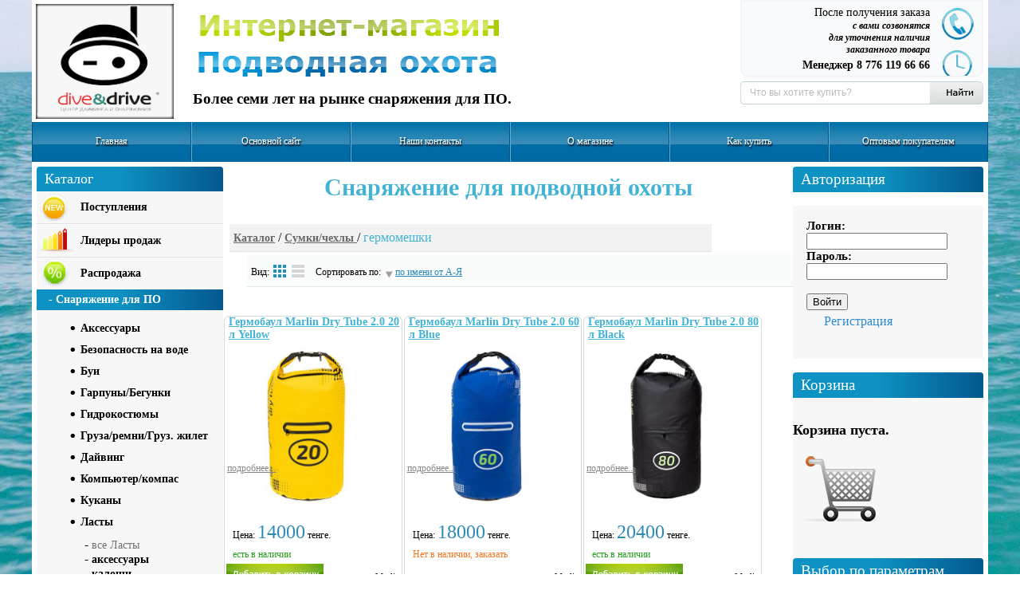

--- FILE ---
content_type: text/html; charset=UTF-8
request_url: http://podvohi.kz/?view=cat&category=56
body_size: 9660
content:
















 <!DOCTYPE html PUBLIC "-//W3C//DTD XHTML 1.0 Transitional//EN" "http://www.w3.org/TR/xhtml1/DTD/xhtml1-transitional.dtd">
<html xmlns="http://www.w3.org/1999/xhtml">
<head>
<meta http-equiv="Content-Type" content="text/html; charset=UTF-8" />
<link rel="stylesheet" type="text/css" href="views/ishop/css/style.css" />
<link rel="icon" href="views/ishop/images/favicon.png"/>


<script type="text/javascript" src="views/ishop/js/functions.js"></script>
<!-- Fancybox  -------------------------- -->
<script type="text/javascript" src="http://ajax.googleapis.com/ajax/libs/jquery/1.4/jquery.min.js"></script>
	
	<script type="text/javascript" src="./fancybox/jquery.mousewheel-3.0.4.pack.js"></script>
	<script type="text/javascript" src="./fancybox/jquery.fancybox-1.3.4.pack.js"></script>
	<link rel="stylesheet" type="text/css" href="./fancybox/jquery.fancybox-1.3.4.css" media="screen" />
<!-- .Fancybox  -------------------------- -->    
    
<script type="text/javascript" src="views/ishop/js/jquery.cookie.js"></script>
<script type="text/javascript" src="views/ishop/js/razmers.js"></script>
<script type="text/javascript" src="views/ishop/js/jquery-ui-1.8.22.custom.min.js"></script>
<script type="text/javascript" src="views/ishop/js/jquery-ui-1.9.2.custom.min.js"></script>
<script type="text/javascript" src="views/ishop/js/workscripts.js"></script>
<script type="text/javascript">




//функция для создания куки
function set_cookie ( name, value, exp_y, exp_m, exp_d, path, domain, secure )
{
  var cookie_string = name + "=" + escape ( value );
 
  if ( exp_y )
  {
    var expires = new Date()+30;
    cookie_string = expires;
  }
 
  if ( path )
        cookie_string += "; path=" + escape ( path );
 
  if ( domain )
        cookie_string += "; domain=" + escape ( domain );
  
  if ( secure )
        cookie_string += "; secure";
  
  document.cookie = cookie_string;
}
//конецфункция для создания куки



</script>

<title>Снаряжение для подводной охоты</title>
<!-- Facebook Pixel Code -->
<script>
!function(f,b,e,v,n,t,s)
{if(f.fbq)return;n=f.fbq=function(){n.callMethod?
n.callMethod.apply(n,arguments):n.queue.push(arguments)};
if(!f._fbq)f._fbq=n;n.push=n;n.loaded=!0;n.version='2.0';
n.queue=[];t=b.createElement(e);t.async=!0;
t.src=v;s=b.getElementsByTagName(e)[0];
s.parentNode.insertBefore(t,s)}(window,document,'script',
'https://connect.facebook.net/en_US/fbevents.js');
 fbq('init', '1908299562636096'); 
fbq('track', 'PageView');
</script>
<noscript>
 <img height="1" width="1" 
src="https://www.facebook.com/tr?id=1908299562636096&ev=PageView
&noscript=1"/>
</noscript>
<!-- End Facebook Pixel Code -->
</head>

<body>




<div class="main">
	<div class="header">
		<a href="http://podvohi.kz/"><img class="logo" src="views/ishop/images/logo-header.jpg" height="144" alt="Интернет магазин снаряжения для подводной охоты" /></a>
	 	<img class="slogan" src="views/ishop/images/slogan.png" alt="" /> 
      
		<div class="head-contact">
		<p><strong>После получения заказа</strong><br />
		<span>с вами созвонятся<br /> для уточнения наличия<br /> заказанного товара </span></p>
        
       	<h3> Менеджер  8 776 119 66 66 </h3>
		   
		</div>
		<form method="get" >
		<ul class="search-head">
        <input type="hidden" name="view" value="search"/>
			<li><input type="text" name="search" id="quickquery" placeholder="Что вы хотите купить?" /></li>
				<script type="text/javascript">
					 //<![CDATA[
					  placeholderSetup('quickquery');
					  //]]>
				</script>
			<li><input class="search-btn" type="image" src="views/ishop/images/searc-btn.jpg" /></li>
		</ul>
		</form>	
       
	</div><!-- header -->
    <!-- menu============================= menu -->
     <div class="seven"><h3>Более семи лет на рынке снаряжения для ПО.</h3></div>
	<ul class="menu">
		<li><a href="http://podvohi.kz/">Главная</a></li>
		<li><a href="http://divedrive.kz/" target="_blank">Основной сайт</a></li>
      <!-- // controller str 15 --> 
                   <li><a href="?view=page&amp;page_id=4">Наши контакты</a></li>     
                   <li><a href="?view=page&amp;page_id=1">О магазине</a></li>     
                   <li><a href="?view=page&amp;page_id=10">Как купить</a></li>     
                   <li><a href="?view=page&amp;page_id=3">Оптовым покупателям</a></li>     
                
          
		
	</ul>	<div id="contentwrapper">
		<div id="content">
        
        
        
<script type="text/javascript">

  var _gaq = _gaq || [];
  _gaq.push(['_setAccount', 'UA-49010590-1']);
  _gaq.push(['_trackPageview']);

  (function() {
    var ga = document.createElement('script'); ga.type = 'text/javascript'; ga.async = true;
    ga.src = ('https:' == document.location.protocol ? 'https://ssl' : 'http://www') + '.google-analytics.com/ga.js';
    var s = document.getElementsByTagName('script')[0]; s.parentNode.insertBefore(ga, s);
  })();

</script>
<div class="catalog-index">
 <div class="h_title"><h1>Cнаряжение для подводной охоты</h1></div>
    <div class="crumbs-c"><!-- хлебные крошки =========== -->
    
    
<a href="http://podvohi.kz/">Каталог</a> / <a href="?view=cat&amp;category=54">Сумки/чехлы </a> / <span>гермомешки</span>
           
	</div> <!-- .kroshka -->
      <div id="triangle-right-c"></div> <!--этот див вставляет стрелочку в фон хлебных крошек здесь не получился!-->
      <div class="clear"></div>  <!--этот див чистит все отступы убирает " float left "-->
 
   
    <div class="vid-sort">
		Вид: 
			<a href="#" id="grid" class="grid_list"><img src="views/ishop/images/vid-tabl.gif" alt="табличный вид" /></a> 
			<a href="#" id="list" class="grid_list"><img src="views/ishop/images/vid-line.gif" alt="линейный вид" /></a>  
			&nbsp;&nbsp;           
		Сортировать по:&nbsp;
        <a href="" id="param_order" class="sort-top" title="Выбрать вид сортировки">по имени от А-Я </a> 
         
	       <div id="param_order" class="sort-wrapper">
                             <a href="?view=cat&category=56&amp;order=pricea&amp;page=1" class="sort-bot">по цене от дешевых к дорогим</a><br />
                             <a href="?view=cat&category=56&amp;order=priced&amp;page=1" class="sort-bot">по цене от дорогих к дешевым</a><br />
                             <a href="?view=cat&category=56&amp;order=datea&amp;page=1" class="sort-bot">по дате добавления - от новых к старым </a><br />
                             <a href="?view=cat&category=56&amp;order=dated&amp;page=1" class="sort-bot">по дате добавления - от старых к новым</a><br />
                                        <a href="?view=cat&category=56&amp;order=named&amp;page=1" class="sort-bot">по имени от Я-А</a><br />
                        
          
           </div><!--.sort-wrapper -->
    
    
	</div> <!-- .vid-sort -->

  <!-- 999999999999999999999 блок выбора фирм из товара для правого сайдбара зззззззззззззззззззззззз -->
          <!-- из товара, на странице, отбираем айди фирм -->
                                                                                                                                                 <!-- функция делает значения уникальные, убирает повторы -->
                      <!-- сортируем значения  -->
                                                                                                        <!-- сортируем ключи -->
                                   <!-- здесь переменная массив заряжаем, вывод в rightbar.php ctr 77 -->
                                                                                  <!-- 999999999999999999999 блок выбора фирм из товара для правого сайдбара зззззззззззззззззззззззз -->
    
  
					
 
<div class="wrapper_product"><!-- <class product table ============================== product wrapper  >-->
 <!-- +++++++++++++++++++++++++++++++++++++++++++++++++++++++++++++++++++++++++++++++++++++++++++++++++++++++++ -->
 <div class="product-table"><!-- <class product table   >-->
       <h2><a href="?view=product&goods_id=3020">Гермобаул Marlin Dry Tube 2.0 20 л Yellow</a></h2>
     
          <div class="product-table-img"><!-- <class product table img   >-->
          <a href="?view=product&goods_id=3020"><img class="img_product" src="http://podvohi.kz/file/product_img/baseimg/3020.jpg" alt="Гермобаул Marlin Dry Tube 2.0 20 л Yellow"/></a>
            <div class="ico" > 
            
                       
            
              
            </div>
          
          
          </div><!-- end <class product table img   >-->
       <p class="cat-table-more"><a href="?view=product&goods_id=3020">подробнее...</a></p>
       <!-- блок селект вывода размера для выбора на стр hits/new/sale -->         
       
       
            
			<!-- end блок селект вывода размера для выбора на стр hits/new/sale -->   
       
       
         <p class="firm-table">Marlin</p>
       <p class="price">Цена: <span>14000</span>  тенге.</p>

              <div class="visible"><p>есть в наличии</p></div>
       <a class="btn_hi_cat" lang="" id="3020" rel="0"  href="?view=addtocart&goods_id=3020"><img class="add-korzina-table" src="views/ishop/images/add-korzina-line.jpg" alt="Добавить в корзину" /></a>
     
           <!-- контроллер стр 177 добавление товара в корзину  -->
       </div>  <!-- <end product table   >-->
       <!-- +++++++++++++++++++++++++++++++++++++++++++++++++++++++++++++++++++++++++++++++++++++++++++++++++++++++++ --> 
       
      </div>  <!-- <end wrapper product   >-->
     <!-- endif from selects -->
					
 
<div class="wrapper_product"><!-- <class product table ============================== product wrapper  >-->
 <!-- +++++++++++++++++++++++++++++++++++++++++++++++++++++++++++++++++++++++++++++++++++++++++++++++++++++++++ -->
 <div class="product-table"><!-- <class product table   >-->
       <h2><a href="?view=product&goods_id=3021">Гермобаул Marlin Dry Tube 2.0 60 л Blue</a></h2>
     
          <div class="product-table-img"><!-- <class product table img   >-->
          <a href="?view=product&goods_id=3021"><img class="img_product" src="http://podvohi.kz/file/product_img/baseimg/3021.jpg" alt="Гермобаул Marlin Dry Tube 2.0 60 л Blue"/></a>
            <div class="ico" > 
            
                       
            
              
            </div>
          
          
          </div><!-- end <class product table img   >-->
       <p class="cat-table-more"><a href="?view=product&goods_id=3021">подробнее...</a></p>
       <!-- блок селект вывода размера для выбора на стр hits/new/sale -->         
       
       
            
			<!-- end блок селект вывода размера для выбора на стр hits/new/sale -->   
       
       
         <p class="firm-table">Marlin</p>
       <p class="price">Цена: <span>18000</span>  тенге.</p>

              <div class="visible-no"><p>Нет в наличии, заказать</p></div>        
       
           <!-- контроллер стр 177 добавление товара в корзину  -->
       </div>  <!-- <end product table   >-->
       <!-- +++++++++++++++++++++++++++++++++++++++++++++++++++++++++++++++++++++++++++++++++++++++++++++++++++++++++ --> 
       
      </div>  <!-- <end wrapper product   >-->
     <!-- endif from selects -->
					
 
<div class="wrapper_product"><!-- <class product table ============================== product wrapper  >-->
 <!-- +++++++++++++++++++++++++++++++++++++++++++++++++++++++++++++++++++++++++++++++++++++++++++++++++++++++++ -->
 <div class="product-table"><!-- <class product table   >-->
       <h2><a href="?view=product&goods_id=3019">Гермобаул Marlin Dry Tube 2.0 80 л Black</a></h2>
     
          <div class="product-table-img"><!-- <class product table img   >-->
          <a href="?view=product&goods_id=3019"><img class="img_product" src="http://podvohi.kz/file/product_img/baseimg/3019.jpg" alt="Гермобаул Marlin Dry Tube 2.0 80 л Black"/></a>
            <div class="ico" > 
            
                       
            
              
            </div>
          
          
          </div><!-- end <class product table img   >-->
       <p class="cat-table-more"><a href="?view=product&goods_id=3019">подробнее...</a></p>
       <!-- блок селект вывода размера для выбора на стр hits/new/sale -->         
       
       
            
			<!-- end блок селект вывода размера для выбора на стр hits/new/sale -->   
       
       
         <p class="firm-table">Marlin</p>
       <p class="price">Цена: <span>20400</span>  тенге.</p>

              <div class="visible"><p>есть в наличии</p></div>
       <a class="btn_hi_cat" lang="" id="3019" rel="0"  href="?view=addtocart&goods_id=3019"><img class="add-korzina-table" src="views/ishop/images/add-korzina-line.jpg" alt="Добавить в корзину" /></a>
     
           <!-- контроллер стр 177 добавление товара в корзину  -->
       </div>  <!-- <end product table   >-->
       <!-- +++++++++++++++++++++++++++++++++++++++++++++++++++++++++++++++++++++++++++++++++++++++++++++++++++++++++ --> 
       
      </div>  <!-- <end wrapper product   >-->
     <!-- endif from selects -->
					
 
<div class="wrapper_product"><!-- <class product table ============================== product wrapper  >-->
 <!-- +++++++++++++++++++++++++++++++++++++++++++++++++++++++++++++++++++++++++++++++++++++++++++++++++++++++++ -->
 <div class="product-table"><!-- <class product table   >-->
       <h2><a href="?view=product&goods_id=275">Гермомешок AquaDiscovery</a></h2>
     
          <div class="product-table-img"><!-- <class product table img   >-->
          <a href="?view=product&goods_id=275"><img class="img_product" src="http://podvohi.kz/file/product_img/baseimg/275.jpg" alt="Гермомешок AquaDiscovery"/></a>
            <div class="ico" > 
           <img src="views/ishop/images/ico-new-line.png" alt="новинка"/> 
                       
            
              
            </div>
          
          
          </div><!-- end <class product table img   >-->
       <p class="cat-table-more"><a href="?view=product&goods_id=275">подробнее...</a></p>
       <!-- блок селект вывода размера для выбора на стр hits/new/sale -->         
       
       
            
			<!-- end блок селект вывода размера для выбора на стр hits/new/sale -->   
       
       
         <p class="firm-table">AquaDiscovery</p>
       <p class="price">Цена: <span>16000</span>  тенге.</p>

              <div class="visible"><p>есть в наличии</p></div>
       <a class="btn_hi_cat" lang="" id="275" rel="0"  href="?view=addtocart&goods_id=275"><img class="add-korzina-table" src="views/ishop/images/add-korzina-line.jpg" alt="Добавить в корзину" /></a>
     
           <!-- контроллер стр 177 добавление товара в корзину  -->
       </div>  <!-- <end product table   >-->
       <!-- +++++++++++++++++++++++++++++++++++++++++++++++++++++++++++++++++++++++++++++++++++++++++++++++++++++++++ --> 
       
      </div>  <!-- <end wrapper product   >-->
     <!-- endif from selects -->
					
 
<div class="wrapper_product"><!-- <class product table ============================== product wrapper  >-->
 <!-- +++++++++++++++++++++++++++++++++++++++++++++++++++++++++++++++++++++++++++++++++++++++++++++++++++++++++ -->
 <div class="product-table"><!-- <class product table   >-->
       <h2><a href="?view=product&goods_id=3224">Гермомешок Marlin Dry Tube 2.0 60 L оранжевый</a></h2>
     
          <div class="product-table-img"><!-- <class product table img   >-->
          <a href="?view=product&goods_id=3224"><img class="img_product" src="http://podvohi.kz/file/product_img/baseimg/3224.jpg" alt="Гермомешок Marlin Dry Tube 2.0 60 L оранжевый"/></a>
            <div class="ico" > 
            
                       
            
              
            </div>
          
          
          </div><!-- end <class product table img   >-->
       <p class="cat-table-more"><a href="?view=product&goods_id=3224">подробнее...</a></p>
       <!-- блок селект вывода размера для выбора на стр hits/new/sale -->         
       
       
            
			<!-- end блок селект вывода размера для выбора на стр hits/new/sale -->   
       
       
         <p class="firm-table">Marlin</p>
       <p class="price">Цена: <span>18000</span>  тенге.</p>

              <div class="visible-no"><p>Нет в наличии, заказать</p></div>        
       
           <!-- контроллер стр 177 добавление товара в корзину  -->
       </div>  <!-- <end product table   >-->
       <!-- +++++++++++++++++++++++++++++++++++++++++++++++++++++++++++++++++++++++++++++++++++++++++++++++++++++++++ --> 
       
      </div>  <!-- <end wrapper product   >-->
     <!-- endif from selects -->

<a name = "nav" ></a>
	
</div> <!-- .catalog-index -->
	
 
 
 
 		






		</div>
	</div>
	
		<div id="left-bar">
			<div class="left-bar-cont">
				<h2>Каталог</h2>
				<h3 class="nav-new"><a href="?view=new">Поступления</a></h3>
				<h3 class="nav-lider"><a href="?view=hits">Лидеры продаж</a></h3>
		 		<h3 class="nav-sale"><a href="?view=sale">Распродажа</a></h3>
                
              <!--===============Меню категорий===================== -->
				<h4>- Снаряжение для ПО</h4>
				<ul class="nav-catalog" id="accordion" >                 
	                      <h3><li><a href="?view=cat&category=87" >Аксесcуары</a></li></h3> 
         <ul>
        <li class="all-mod">- <a href="?view=cat&category=87">все Аксесcуары</a></li>
                <li>- <a href="?view=cat&category=132">весы</a></li>
                <li>- <a href="?view=cat&category=131">инструменты</a></li>
                <li>- <a href="?view=cat&category=112">поплавки крепление</a></li>
                <li>- <a href="?view=cat&category=107">разное</a></li>
                </ul>
                                    <h3><li><a href="?view=cat&category=159" >Безопасность на воде</a></li></h3> 
         <ul>
        <li class="all-mod">- <a href="?view=cat&category=159">все Безопасность на воде</a></li>
                <li>- <a href="?view=cat&category=163">Общая безопасность</a></li>
                <li>- <a href="?view=cat&category=162">Спасательные жилеты</a></li>
                </ul>
                                    <h3><li><a href="?view=cat&category=156" >Буи</a></li></h3> 
         <ul>
        <li class="all-mod">- <a href="?view=cat&category=156">все Буи</a></li>
                <li>- <a href="?view=cat&category=88">буи</a></li>
                </ul>
                                    <h3><li><a href="?view=cat&category=99" >Гарпуны/Бегунки</a></li></h3> 
         <ul>
        <li class="all-mod">- <a href="?view=cat&category=99">все Гарпуны/Бегунки</a></li>
                <li>- <a href="?view=cat&category=135">аксессуары</a></li>
                <li>- <a href="?view=cat&category=101">для арбалетов</a></li>
                <li>- <a href="?view=cat&category=100">для пневматических ружей</a></li>
                </ul>
                                    <h3><li><a href="?view=cat&category=35" >Гидрокостюмы</a></li></h3> 
         <ul>
        <li class="all-mod">- <a href="?view=cat&category=35">все Гидрокостюмы</a></li>
                <li>- <a href="?view=cat&category=158">2-4мм</a></li>
                <li>- <a href="?view=cat&category=36">5мм</a></li>
                <li>- <a href="?view=cat&category=37">7мм</a></li>
                <li>- <a href="?view=cat&category=127">9мм</a></li>
                <li>- <a href="?view=cat&category=126">без лямок</a></li>
                <li>- <a href="?view=cat&category=125">гели для одевания</a></li>
                <li>- <a href="?view=cat&category=134">клей неопреновый</a></li>
                <li>- <a href="?view=cat&category=133">майки и шорты</a></li>
                <li>- <a href="?view=cat&category=140">раздельно жилет-комбинезон</a></li>
                <li>- <a href="?view=cat&category=173">шлемы, фантомаски</a></li>
                </ul>
                                    <h3><li><a href="?view=cat&category=50" >Груза/ремни/Груз. жилет</a></li></h3> 
         <ul>
        <li class="all-mod">- <a href="?view=cat&category=50">все Груза/ремни/Груз. жилет</a></li>
                <li>- <a href="?view=cat&category=138">груза для подводной охоты</a></li>
                <li>- <a href="?view=cat&category=53">жилет - компенсатор Рафсонг</a></li>
                <li>- <a href="?view=cat&category=52">разгрузочные жилеты</a></li>
                <li>- <a href="?view=cat&category=51">разгрузочные ремни</a></li>
                </ul>
                                    <h3><li><a href="?view=cat&category=183" >Дайвинг</a></li></h3> 
         <ul>
        <li class="all-mod">- <a href="?view=cat&category=183">все Дайвинг</a></li>
                <li>- <a href="?view=cat&category=185">BCD</a></li>
                <li>- <a href="?view=cat&category=184">Баллоны</a></li>
                <li>- <a href="?view=cat&category=186">Регуляторы</a></li>
                </ul>
                                    <h3><li><a href="?view=cat&category=104" >Компьютер/компас</a></li></h3> 
         <ul>
        <li class="all-mod">- <a href="?view=cat&category=104">все Компьютер/компас</a></li>
                <li>- <a href="?view=cat&category=106">для дайвинга</a></li>
                <li>- <a href="?view=cat&category=105">для фридайвинга и ПО</a></li>
                <li>- <a href="?view=cat&category=144">компасы</a></li>
                </ul>
                                    <h3><li><a href="?view=cat&category=110" >Куканы</a></li></h3> 
         <ul>
        <li class="all-mod">- <a href="?view=cat&category=110">все Куканы</a></li>
                <li>- <a href="?view=cat&category=111">куканы</a></li>
                </ul>
                                    <h3><li><a href="?view=cat&category=38" >Ласты</a></li></h3> 
         <ul>
        <li class="all-mod">- <a href="?view=cat&category=38">все Ласты</a></li>
                <li>- <a href="?view=cat&category=169">аксессуары</a></li>
                <li>- <a href="?view=cat&category=168">калоши</a></li>
                <li>- <a href="?view=cat&category=167">лопасти</a></li>
                <li>- <a href="?view=cat&category=45">с закрытой пяткой</a></li>
                <li>- <a href="?view=cat&category=44">с открытой пяткой</a></li>
                </ul>
                                    <h3><li><a href="?view=cat&category=142" >Линь для ружей/арбалетов</a></li></h3> 
         <ul>
        <li class="all-mod">- <a href="?view=cat&category=142">все Линь для ружей/арбалетов</a></li>
                <li>- <a href="?view=cat&category=177">амортизаторы линя</a></li>
                <li>- <a href="?view=cat&category=178">зажимы для линя</a></li>
                <li>- <a href="?view=cat&category=121">лини для пневматических ружей</a></li>
                <li>- <a href="?view=cat&category=143">монолини</a></li>
                </ul>
                                    <h3><li><a href="?view=cat&category=39" >Маски</a></li></h3> 
         <ul>
        <li class="all-mod">- <a href="?view=cat&category=39">все Маски</a></li>
                <li>- <a href="?view=cat&category=171">аксессуары</a></li>
                <li>- <a href="?view=cat&category=170">антифоги</a></li>
                <li>- <a href="?view=cat&category=117">двухстекольные</a></li>
                <li>- <a href="?view=cat&category=116">одностекольные</a></li>
                <li>- <a href="?view=cat&category=118">с диоптриями</a></li>
                <li>- <a href="?view=cat&category=115">с зеркальными  стёклами</a></li>
                </ul>
                                    <h3><li><a href="?view=cat&category=60" >Наконечники</a></li></h3> 
         <ul>
        <li class="all-mod">- <a href="?view=cat&category=60">все Наконечники</a></li>
                <li>- <a href="?view=cat&category=61">многозубые</a></li>
                <li>- <a href="?view=cat&category=63">фирма Ataka</a></li>
                <li>- <a href="?view=cat&category=62">фирма Murena</a></li>
                <li>- <a href="?view=cat&category=65">фирма Pelengas</a></li>
                <li>- <a href="?view=cat&category=157">Фирма Salvimar</a></li>
                <li>- <a href="?view=cat&category=150">фирма Sargan</a></li>
                <li>- <a href="?view=cat&category=155">фирма Scorpena</a></li>
                </ul>
                                    <h3><li><a href="?view=cat&category=59" >Ножи подводные</a></li></h3> 
         <ul>
        <li class="all-mod">- <a href="?view=cat&category=59">все Ножи подводные</a></li>
                <li>- <a href="?view=cat&category=78">нержавеющая сталь</a></li>
                <li>- <a href="?view=cat&category=79">ножи из титана</a></li>
                </ul>
                                    <h3><li><a href="?view=cat&category=40" >Носки/Боты</a></li></h3> 
         <ul>
        <li class="all-mod">- <a href="?view=cat&category=40">все Носки/Боты</a></li>
                <li>- <a href="?view=cat&category=80">2-4мм</a></li>
                <li>- <a href="?view=cat&category=41">5-7мм</a></li>
                <li>- <a href="?view=cat&category=43">9мм</a></li>
                <li>- <a href="?view=cat&category=86">боты</a></li>
                <li>- <a href="?view=cat&category=149">тапочки</a></li>
                </ul>
                                    <h3><li><a href="?view=cat&category=82" >Одежда</a></li></h3> 
         <ul>
        <li class="all-mod">- <a href="?view=cat&category=82">все Одежда</a></li>
                <li>- <a href="?view=cat&category=83">ветровки</a></li>
                <li>- <a href="?view=cat&category=103">головные уборы</a></li>
                <li>- <a href="?view=cat&category=85">кенгурушки/футболки</a></li>
                <li>- <a href="?view=cat&category=84">костюмы для плавания</a></li>
                <li>- <a href="?view=cat&category=147">полотенца</a></li>
                </ul>
                                    <h3><li><a href="?view=cat&category=89" >Перчатки/рукавицы</a></li></h3> 
         <ul>
        <li class="all-mod">- <a href="?view=cat&category=89">все Перчатки/рукавицы</a></li>
                <li>- <a href="?view=cat&category=130">2-4 мм</a></li>
                <li>- <a href="?view=cat&category=90">5-6мм</a></li>
                <li>- <a href="?view=cat&category=153">7мм</a></li>
                <li>- <a href="?view=cat&category=93">рукавицы</a></li>
                </ul>
                                    <h3><li><a href="?view=cat&category=145" >Плавание/ Пляжное</a></li></h3> 
         <ul>
        <li class="all-mod">- <a href="?view=cat&category=145">все Плавание/ Пляжное</a></li>
                <li>- <a href="?view=cat&category=146">наборы для плавания</a></li>
                <li>- <a href="?view=cat&category=164">Очки для плавания</a></li>
                <li>- <a href="?view=cat&category=165">Шапочки для плавания</a></li>
                </ul>
                                    <h3><li><a href="?view=cat&category=182" >Ружейные комплектующие</a></li></h3> 
         <ul>
        <li class="all-mod">- <a href="?view=cat&category=182">все Ружейные комплектующие</a></li>
                <li>- <a href="?view=cat&category=137">аксессуары к ружьям</a></li>
                <li>- <a href="?view=cat&category=120">запчасти арбалеты</a></li>
                <li>- <a href="?view=cat&category=179">запчасти пневматы</a></li>
                <li>- <a href="?view=cat&category=96">заряжалки</a></li>
                <li>- <a href="?view=cat&category=174">катушки для ружей</a></li>
                <li>- <a href="?view=cat&category=176">Тяжи арбалетные</a></li>
                </ul>
                                    <h3><li><a href="?view=cat&category=175" >Ружья</a></li></h3> 
         <ul>
        <li class="all-mod">- <a href="?view=cat&category=175">все Ружья</a></li>
                <li>- <a href="?view=cat&category=34">арбалеты</a></li>
                <li>- <a href="?view=cat&category=33">пневматы</a></li>
                <li>- <a href="?view=cat&category=139">слинги</a></li>
                </ul>
                                    <h3><li><a href="?view=cat&category=54" >Сумки/чехлы</a></li></h3> 
         <ul>
        <li class="all-mod">- <a href="?view=cat&category=54">все Сумки/чехлы</a></li>
                <li>- <a href="?view=cat&category=56">гермомешки</a></li>
                <li>- <a href="?view=cat&category=154">разные чехлы</a></li>
                <li>- <a href="?view=cat&category=141">рюкзаки</a></li>
                <li>- <a href="?view=cat&category=152">сетчатые мешки</a></li>
                <li>- <a href="?view=cat&category=81">сумки для грузов</a></li>
                <li>- <a href="?view=cat&category=55">сумки для снаряжения</a></li>
                <li>- <a href="?view=cat&category=122">чехлы для подводных ружей</a></li>
                </ul>
                                    <h3><li><a href="?view=cat&category=46" >Трубки</a></li></h3> 
         <ul>
        <li class="all-mod">- <a href="?view=cat&category=46">все Трубки</a></li>
                <li>- <a href="?view=cat&category=172">аксессуары</a></li>
                <li>- <a href="?view=cat&category=136">загубники</a></li>
                <li>- <a href="?view=cat&category=48">простые трубки</a></li>
                <li>- <a href="?view=cat&category=47">трубки сухого типа</a></li>
                </ul>
                                    <h3><li><a href="?view=cat&category=49" >Фонари/аккумуляторы</a></li></h3> 
         <ul>
        <li class="all-mod">- <a href="?view=cat&category=49">все Фонари/аккумуляторы</a></li>
                <li>- <a href="?view=cat&category=124">аккумуляторы</a></li>
                <li>- <a href="?view=cat&category=148">аксессуары для фонарей</a></li>
                <li>- <a href="?view=cat&category=57">с галогенными лампами</a></li>
                <li>- <a href="?view=cat&category=58">светодиодные</a></li>
                <li>- <a href="?view=cat&category=102">фонари на маску</a></li>
                </ul>
                              
                
				</ul>
         <!--===============Меню категорий end===================== -->     
         
             
				<div class="bar-contact">
					<h3>Контакты:</h3>
					<p><strong>Телефон:</strong><br />
					<span>8 (7172) 34-32-38</span></p>
					
					<p><strong>Режим работы:</strong><br />
					Заказы принимаются<br />
                    Все дни: <br />
					с 10:00 до 18:00<br />
                    без выходных
				     </p>                  
				</div>
                
    <!-- ==============-- блок новостей ========================== -->  
				<div class="news">
					<h3>Новости</h3>
                                                       <p>
						<span>2019-03-18</span>
					<a href="?view=news&amp;news_id=58">С праздником Ныурыз!</a>	
					</p>
                                      <p>
						<span>2018-12-28</span>
					<a href="?view=news&amp;news_id=57">График работы на праздники</a>	
					</p>
                                      <a href="?view=archive" class="news-arh">Все новости</a>
                   
			
				</div>	<!--  "news"  -->
        <!--=============== Меню информеров ===================== -->         
                
                                <div class="info">
                <h3> Доставка</h3>
                  
                <p>- <a href="?view=informer&informer_id=18">Доставка почтой</a></p> 
                  
                <p>- <a href="?view=informer&informer_id=37">Доставка курьером</a></p> 
                  
                <p>- <a href="?view=informer&informer_id=19">Доставка транстпортной компанией</a></p> 
                  
                <p>- <a href="?view=informer&informer_id=39">Самовывоз</a></p> 
                                </div><!-- info -->
                                <div class="info">
                <h3> Оплата</h3>
                  
                <p>- <a href="?view=informer&informer_id=20">Оплата переводом</a></p> 
                  
                <p>- <a href="?view=informer&informer_id=38">Оплата при получении курьером</a></p> 
                  
                <p>- <a href="?view=informer&informer_id=21">Оплата карточкой</a></p> 
                  
                <p>- <a href="?view=informer&informer_id=41">Пополнить visa альфабанк</a></p> 
                                </div><!-- info -->
                                <div class="info">
                <h3> Информация для вас</h3>
                  
                <p>- <a href="?view=informer&informer_id=22">Информация для покупателей</a></p> 
                                </div><!-- info -->
                           
                
		
        <!--=============== Меню информеров ===================== -->               
			</div>		
		</div>	
		<div id="right-bar">
			<div class="right-bar-cont">
				
                
                <div class="enter"><!--============== enter блок Авторизации =========== -->  
					<h2>Авторизация</h2>
					<div class="authform">
				                <form method="post" action="#">
                <label for="login">Логин:</label><br />
                <input type="text" name="login" id="login"/><br />
                <label for="pass">Пароль:</label><br />
                <input type="password" name="pass" id="pass"/><br /><br />
                <input  type="submit" name="auth" id="auth" value="Войти"/>
                <p class="reg"><a href="?view=reg">Регистрация</a></p>
                </form>
                        
                					</div>	<!--end authform блок -->
                    
				</div><!--end enter блок -->  
               	
				<div class="basket"><!-- ==============корзина блок===========================================корзина блок -->  
					<h2>Корзина</h2>
                    
					<div>
                    <p>
                                         <h3>Корзина пуста.</h3> 
                      <img class="ico-korz" src="views/ishop/images/ico-korz.png"/>
                                       </p>
                    
				</div>
					
				</div><!--end корзина блок --> 
                
                    
            <!-- ============== выбор по параметрам ================ находится  case('filter') стр 273 контроллер-->
<div class="share-search">
	<h2>Выбор по параметрам</h2>
		<div class="param">
	<form method="Get" >
    <input type="hidden" name="view" value="filter" />
		<p>Стоимость:</p>
		от <input class="podbor-price" type="text" name="start_price" value="" /> тенге.           до <input class="podbor-price" type="text" name="end_price" value="" />  тенге.					
	 <br /><br />
                         <!-- ============== выбор по параметрам - каталогу ================ находится  case('filter')-->


	<!-- блок вывода логотипов фирм взависимасти от выбранного товра, если товар не выбран
       выводится все бренды переменная $firm_logo_out иницилизируется на стр cat.php str 38 
       переменная $firms в контроллере стр 13 что бы запитать картинки надо заменить
       переменную $firms на странице cat на переменную $firm-logo, то есть там надписи, а
       тут картинки .... -->
     

	                   <p>бренд на стр.:</p> 
            <div class="logo_firm_right">           
           <input type="checkbox" name="brand[]" value="16" id="16"
           />
           <label for="16"><img src="views/ishop/images/logo/aquadiscovery.jpg"></label> <br />       
       </div>   
           <!-- заменить вставку картинки на item -->
                      
            <div class="logo_firm_right">           
           <input type="checkbox" name="brand[]" value="52" id="52"
           />
           <label for="52"> <h3 class="logo_text"></h3></label> <br />       
       </div>   
           <!-- заменить вставку картинки на item -->
                      
       
                                      
     
                        
				
						
						<input class="podbor" type="image" src="views/ishop/images/podbor.jpg" />						
						</form>
					</div> <!-- param -->
				</div>	
			</div>
		</div>	<div class="clr"></div>	
		<div class="footer">
			<div class="flogo">
				<a href="http://podvohi.kz/"><img src="views/ishop/images/footer-logo.png" alt="Интернет магазин - продажа снаряжения для подводной охоты" /></a>
				<p>Сopyright © 2014</p>
			</div>	
			<div class="fphone">
<h2>Телефон:</h2>

<h1> Сергей  8 701 51 17 132 </h1>
		
			</div>
			<div class="fmenu">
				<p>Меню:</p>
				<ul>
					<li><a href="http://podvohi.kz/">Главная</a></li>
               <!-- // controller str 15 --> 
                                      <li><a href="?view=page&amp;page_id=4">Наши контакты</a></li>     
                                      <li><a href="?view=page&amp;page_id=1">О магазине</a></li>     
                                      <li><a href="?view=page&amp;page_id=10">Как купить</a></li>     
                                      <li><a href="?view=page&amp;page_id=3">Оптовым покупателям</a></li>     
                                    
				</ul>
			</div>     
		</div></div>

<script>
  (function(i,s,o,g,r,a,m){i['GoogleAnalyticsObject']=r;i[r]=i[r]||function(){
  (i[r].q=i[r].q||[]).push(arguments)},i[r].l=1*new Date();a=s.createElement(o),
  m=s.getElementsByTagName(o)[0];a.async=1;a.src=g;m.parentNode.insertBefore(a,m)
  })(window,document,'script','https://www.google-analytics.com/analytics.js','ga');

  ga('create', 'UA-97431843-1', 'auto');
  ga('send', 'pageview');

  </script>
<!-- RedHelper -->
<!-- <script id="rhlpscrtg" type="text/javascript" charset="utf-8" async="async" 
	src="https://web.redhelper.ru/service/main.js?c=divedrivekz">
</script> 
<!--/Redhelper -->

</body>
</html>


--- FILE ---
content_type: text/css
request_url: http://podvohi.kz/views/ishop/css/style.css
body_size: 10634
content:
 body, div, h1, h2, h3, h4, h5, h6, ul, ol, li, p, form, fieldset, table, th, td { margin: 0; padding: 0; }
img{
	border:none;
	}
ul{
	list-style:none;
	}	
input{
	outline:none;
	}	
.clr{
	clear:both;
	}	
/*body{
	background:#f2f2f2;
	} */
.main{
	min-width:980px; margin:0 auto; background:#fff; max-width:1200px; overflow:hidden;
	}
	.header{
		overflow:hidden;
		}
  body{
       
       background:url(../images/body_bg.jpg)fixed center top no-repeat;
     

  }      
	.logo, .slogan{	
		float:left;
		}
	.logo{
		margin:5px 0 5px 5px;	
		}
	.slogan{
		margin:17px 0 0 30px;color: #4095C0;font: 30px Verdana;	
		}
	.head-contact{	 
		background:#f8fafb url(../images/phone-img.jpg) 251px 8px no-repeat; 
		float:right; 
		border:2px solid #f2f6f8;
		border-radius:0 0 10px 10px; 
		text-align:right; 
		margin:0 6px 0 0; 
		padding: 5px 65px 5px 14px; 
		font:12px Verdana;
		color:#000;
		width:222px;
		}	
		.head-contact p{
			margin:0 0 3px 0; line-height:1.3;
			}
		.head-contact strong{	
			font-weight:normal; font-size:14px;
			}
		.head-contact span{
			font-size:12px; font-style: italic; font-weight:bold;
			}	
	.search-head{
		overflow:hidden; clear: right; float:right; background:url(../images/bg-search.jpg) left top no-repeat; width:305px; height:29px; margin:5px 6px 5px 0; 
		}				
		.search-head li{
			float:left;
			}
		#quickquery{
			border:none; margin: 6px 23px 3px 10px; width: 210px; font-size:12px;
			}	
		.search-btn{
			margin:3px 0 0 0;
			}
	.menu{
    background: url(../images/bg-menu.jpg)left top repeat-x; display: table-row; height: 50px; list-style: none;
}
.menu li{
    display: table-cell; width: auto; text-align: center; height: 50px;
    border-left: 1px solid #5EB0D3;border-right: 1px solid #05527E; vertical-align:top;
}
.menu li:first-child{
    border-left: 1px solid #05527E ;
}

.menu li a{
    display: block; width: 1000px; height: 50px; vertical-align: middle;display: table-cell; font: 12px Verdana, Geneva; color: #ffffff; 
    text-shadow: 1px 2px 2px #000; text-decoration: none;
}
.menu li:hover{
     display: table-cell; width: auto; text-align: center; height: 50px;
    border-left: 1px solid #5EB0D3;border-right: 1px solid #05527E;background: url(../images/bg-menu-hover.jpg)center;
}
.menu li a:hover{
    color: #FDA634;
}
	#contentwrapper{
		float: left;
		width: 100%; 
		}
		
		#content{
		margin: 0 245px 0 240px;		
		}
		
		#left-bar{
		float: left;
		width: 240px;
		margin-left: -100%;
		}
		
		#right-bar{
		float: left;
		width: 245px; 
		margin-left: -245px; 
		background: #ffg;
		}
	
	.left-bar-cont{
		background:#f7f7f7; margin:6px 0 0 6px;
		}	
		.left-bar-cont h2{
			background: #0e92c3; 
			background: -moz-linear-gradient(left, #0e92c3 43%, #04588f 100%);
			background: -webkit-gradient(linear, left top, right top, color-stop(43%,#0e92c3), color-stop(100%,#04588f));
			background: -webkit-linear-gradient(left, #0e92c3 43%,#04588f 100%);
			background: -o-linear-gradient(left, #0e92c3 43%,#04588f 100%);
			background: -ms-linear-gradient(left, #0e92c3 43%,#04588f 100%);
			background: linear-gradient(left, #0e92c3 43%,#04588f 100%);
			filter: progid:DXImageTransform.Microsoft.gradient( startColorstr='#0e92c3', endColorstr='#04588f',GradientType=1 );
			border-radius:4px 4px 0 0;
			font:normal 18px Verdana;
			color:#fff;
			padding: 5px 0 5px 10px;
			}
		.left-bar-cont h4{
			background: #0e92c3; 
			background: -moz-linear-gradient(left, #0e92c3 43%, #04588f 100%);
			background: -webkit-gradient(linear, left top, right top, color-stop(43%,#0e92c3), color-stop(100%,#04588f));
			background: -webkit-linear-gradient(left, #0e92c3 43%,#04588f 100%);
			background: -o-linear-gradient(left, #0e92c3 43%,#04588f 100%);
			background: -ms-linear-gradient(left, #0e92c3 43%,#04588f 100%);
			background: linear-gradient(left, #0e92c3 43%,#04588f 100%);
			filter: progid:DXImageTransform.Microsoft.gradient( startColorstr='#0e92c3', endColorstr='#04588f',GradientType=1 );
			font:bold 14px Verdana;
			color:#fff;
			padding: 5px 0 5px 15px;
			}	
		.nav-catalog{
			padding:10px 10px 20px 55px; border-bottom:1px solid #e1e1e1; list-style:url(../images/disc.gif);
			}
			.nav-new a, .nav-lider a, .nav-sale a{
				font:bold 14px Verdana; text-decoration:none; color:#000;
				}
			.nav-new a:hover, .nav-lider a:hover, .nav-sale a:hover{
				text-decoration: underline;
				}	 
			.nav-new, .nav-lider, .nav-sale{
				padding:12px 0 12px 55px;;
				}	
			.nav-new{
				background:url(../images/new-nav.jpg) left center no-repeat; border-bottom:1px solid #e1e1e1;
				}
			.nav-lider{
				background:url(../images/lider-nav.jpg) left center no-repeat; border-bottom:1px solid #e1e1e1; border-top:1px solid #fff;
				}
			.nav-sale{
				background:url(../images/sale-nav.jpg) left center no-repeat;
				}	
			.nav-catalog ul{
				padding:5px 0 0 5px;
				}
               
                 
				.nav-catalog ul li{
					margin: 0;
					}
			.nav-catalog li{
				margin: 0 0 5px 0;
				}
				.nav-catalog li a{
					font:bold 14px Verdana; color:#000; text-decoration:none;
					}
                  .nav-catalog ul .all-mod a{
                font: 14px Verdana; color:#717171!important; 
                } 
              .nav-catalog ul .all-mod a:hover{
                font:bold 14px Verdana; color:#2B8ABA!important; 
                }    
                 
				.nav-catalog li a:hover{
					font:bold 14px Verdana; color:#2B8ABA; text-decoration:none;
					}	
			
		.bar-contact{
			color:#555; border-top:1px solid #fff; border-bottom:1px solid #e1e1e1; padding: 15px 0 20px 15px;
			}	
			.bar-contact h3{
				font:normal 18px Verdana; color:#000;
				}
			.bar-contact p{
				font:normal 14px Verdana; color:#000; margin: 15px 0 0 0;
				}	
				.bar-contact p span{
					font:bold 18px Verdana; color:#000;
					}	
		.news{
			border-top:1px solid #fff; border-bottom:1px solid #e1e1e1; padding: 15px 0 20px 15px;
            background: url(../images/ico-news-paper.png)160px 2px no-repeat;
			}
           
           	
			.news h3{
				font:bold 16px Verdana; color:#000;
				}
			.news p{
				margin:15px 0 0 0;
				}
			.news span{
				color:#7f7e7e; font:normal 10px Verdana; background:#e7e7e7; padding: 1px 7px;
				}		
			.news a{
				font:normal 12px Verdana; color:#555;  display:block; margin:10px 0 0 0;
				}
			.news a:hover{
				text-decoration:none;
				}	
			.news-arh{
				background:#eaeaea; border:1px solid #fff; margin: 15px 0 0 !important; padding: 8px 15px 10px; width: 102px;
				-webkit-border-radius: 5px;
				-moz-border-radius: 5px;
				border-radius: 5px;
				-webkit-box-shadow: #eee 0px 0px 7px;
				-moz-box-shadow: #eee 0px 0px 7px;
				box-shadow: #eee 0px 0px 7px;
				}	
		.info{
			color:#555; border-top:1px solid #fff; border-bottom:1px solid #e1e1e1; padding: 15px 0 20px 15px;
			}
		.info:last-child{
			border-bottom:none;
			}	
			.info h3{
				font:normal 18px Verdana; color:#000;
				}
			.info p{
				margin:4px 0 0 0;
				}	
			.info a{
				font:normal 12px Verdana; color:#555;
				}
			.info a:hover{
				text-decoration:none;
				}
					
		.right-bar-cont{
			margin:6px 6px 0 0px;
			}
		.right-bar-cont h2{
			background: #0e92c3; 
			background: -moz-linear-gradient(left, #0e92c3 43%, #04588f 100%);
			background: -webkit-gradient(linear, left top, right top, color-stop(43%,#0e92c3), color-stop(100%,#04588f));
			background: -webkit-linear-gradient(left, #0e92c3 43%,#04588f 100%);
			background: -o-linear-gradient(left, #0e92c3 43%,#04588f 100%);
			background: -ms-linear-gradient(left, #0e92c3 43%,#04588f 100%);
			background: linear-gradient(left, #0e92c3 43%,#04588f 100%);
			filter: progid:DXImageTransform.Microsoft.gradient( startColorstr='#0e92c3', endColorstr='#04588f',GradientType=1 );
			border-radius:4px 4px 0 0;
			font:normal 19px Verdana;
			color:#fff;
			padding: 5px 0 5px 10px;
			}	
	
        	 .basket, .share-search{
				margin:0 0 10px 0;
				}
			.enter div, .basket div, .share-search div{
				background:#f7f7f7; font:bold 15px Verdana; color:#000; padding:15px 0;
				}
				.enter p span, .basket p span{
					color:#2c88b9;
					}
                    
                    .basket div{
                       
                    }
				.enter img, .basket, .btn{
					display:block; margin:0 auto;
					}
                    .enter img,  .btn:hover{
                       border: 1px solid #E8EAE9;
                    }
                    .ico-korz{
                       margin: 10px!important; 
                    }
				.basket div p{
					padding:0 0 15px 20px; line-height: 1.8;
					}
                      #pass:hover{
                        box-shadow: 1px 1px 25px #66C5FF;
                      }
                      #pass:focus{
                        box-shadow: 1px 1px 5px #66C5FF;
                      }
                    	#login:hover{
                        box-shadow: 1px 1px 25px #66C5FF;
                      }
                      #login:focus{
                        box-shadow: 1px 1px 5px #66C5FF;
                      }
				/*блок авторизации.============================*/
          .authform{
            padding:17px!important;
             margin: 17px 0!important;
          }
             .authform p{
                margin: 5px 11px 14px 0; font: normal 16px Verdana;line-height:2;color:#12911E ;
              }
                .authform a{
                   display: block; width: 130px; height: 25px; text-align: center; border-radius: 15px 15px;
                    text-decoration:none;font: normal 16px Verdana;  color: #2B8AD0 !important;
                    
                 }
                   .authform a:hover{
                       color: #4D9BC3; font-weight: bold;text-decoration: none;box-shadow: 1px 1px 15px #B4B4B4;
                       border: 1px solid #BEDFE5;
                     }
                      #auth:hover{
                        box-shadow: 1px 1px 25px #B4B4B4;
                      }
                     
        /* конец      блок авторизации.============================*/
            
          /* ============== блок поиска.============================*/  		
			.share-search div{
				font-size:12px; font-weight:normal; padding:10px 10px 25px 10px;
				}
				.share-search div p{
					font-size:14px; margin: 0 0 8px 0;
					}
				.share-search div select{
					width:200px; font-size:14px; padding: 5px;
					}
                    .share-search div select:hover{
					 box-shadow: 1px 3px 20px #A0A0A0;
					}
                    	
				.podbor-price{
					width:53px; border:1px solid #959b9e; text-align:right; font-size:12px;
                    
					}
                  .podbor-price:hover {
                      box-shadow: 1px 1px 20px #A0A0A0;
                  } 
                  .podbor-price:focus {
                      box-shadow: 1px 2px 5px #A0A0A0;
                  } 
                    
				.podbor{
					margin:20px auto 0 auto; width:170px; display:block;
					}	
					.podbor:hover{
					   box-shadow: 1px 1px 5px #B4B4B4;
					}
         /*  блок hits  */           		
						
	.catalog-index{
		overflow:hidden;
		}	
		.catalog-index h1{
			text-align:center; margin:15px 0 20px 0;
			}
		.product-index{
			float:left; position: relative; width:32%;
             height: 337px; margin:2px; 
             border: 1px solid #EDEDED;border-radius: 7px;
             box-shadow: 1px 1px 20px #EDEDEF; overflow: hidden;
            
			}
            
             .addtocard-btn:hover{
                box-shadow: 1px 1px 25px #518F00;
             }
			.product-index h2{
				font:bold 14px Verdana; color:#2b8aba; margin:1px 0 5px 10px;
				}
				.product-index h2 a{
					color:#2b8aba;
					}
				.product-index h2 a:hover{
					text-decoration:none;
					}		
			.product-index p{
				font:bold 12px Verdana; margin:0 0 10px 0;
				}
				.product-index p span{
					font:30px Candara;
					}
                    /* блок селект размера*/
                    .hi_label{
                        position:absolute;
                         left: 8px;top: 268px;
                      }
                      .hi_select{
                        position:absolute; 
                         right: 2px;top: 263px;
                         border: 1px solid #D3D4A9;border-radius: 4px;
                      }
                     .product-index .addtocard-btn{
                       position: absolute;
                      right: 102px;top: 306px;
                     }	
                .product-table-img-hits{
                    position: relative;width: 96%;
                }  
               .product-table-img-hits img{
                width: 99%;margin:2px 2px 4px 4px;
               } 
             .price-hits{
                position: absolute;left: 8px; top: 212px;
            }
            .price-hits span{
        font: 24px Candara; color:#2B8ABA;
     }  
         .rub{
            position: absolute; top: 201px; right: 35px;
         }
     /*end  блок hits  */  
/*end  блок sale  */
                      
        .product-index-sale{
			float:left; position: relative; width:32%;
             height: 300px; margin:2px; 
             border: 1px solid red;border-radius: 7px;
            
			}   
        .wrapper-sale-img{
            width: 99%;margin:2px 2px 4px 4px;
        }
     
                  
    /*end  блок hits  */               
/* блок футер=========================================================*/
.footer{
	background:#006b98 url(../images/footer-bg.jpg) top repeat-x; color:rgba(255, 255, 255, 0.7); overflow:hidden;
	}	
	.flogo{
		float:left; margin: 35px 0 0 20px;
		}
		.flogo p{
			margin:10px 0 0 0; font:bold 14px Verdana;
			}
	.fphone{
		float:right; font:12px Verdana; text-align:right; margin: 15px 20px 0 0;
		}	
		.fphone h2{
			font-size:14px;
			}
		.fphone h1{
			font-size:21px; margin-bottom:25px;
			}
	.fmenu{
		font:14px Verdana; overflow:hidden; width:360px; margin:15px auto 0 auto; padding:0 0 15px 0;
		}
		.fmenu p{
			font-weight:bold; text-align:center;
			}
		.fmenu ul{
			float:left; list-style:none; margin:15px;
			}	
			.fmenu ul li{
				margin:0 0 5px 0;
				}
			.fmenu ul a{
				color:rgba(255, 255, 255, 0.7); font-weight:bold;
				}
			.fmenu ul a:hover{
				color:rgba(255, 255, 255, 1); font-weight:bold; text-decoration:none;
				}									

/*		Табличный вид каталога		*/

.kroshka{
	font:14px Verdana; color:#555; margin:15px 0 35px 30px;
	}
	.kroshka a{
		color:#555;
		}
	.kroshka a:hover{
		color:#2b8aba; text-decoration:none;
		}
	.kroshka span{
		color:#2b8aba;
		}
        
   /* сортировка по  ======================================*/
   .sort-wrapper{
    border: 1px solid #2B8ABA; padding:5px 5px 5px 12px; z-index: 45;font:12px  Verdana; color: #2B8ABA;
    position: absolute; left: 205px;top: 35px; background-color: #fafbfb;visibility: hidden;
    box-shadow: 1px 1px 20px #919191;
   } 
     .sort-wrapper a{
        font:12px  Verdana; color: #2B8ABA;
     }   	
.vid-sort{
	font:12px Verdana; color:#000; margin: 0 0 35px 30px; background:#fafbfb; border-bottom:1px solid #dee7ec; padding:10px 0 10px 5px;
	position: relative;
    }
	.vid-sort img{
		margin: 0 2px; position:relative; top:3px;
		}
	.vid-sort a{
		color:#555;
		}
	.vid-sort a:hover{
		text-decoration:none;
		}	
	a.sort-top{
		background:url(../images/sort-top.gif) left 6px no-repeat; padding:0 0 0 12px;font:12px  Verdana; color: #2B8ABA;		
		}
	a.sort-bot{
		background:url(../images/sort-bot.gif) left 6px no-repeat; padding:0 0 0 12px;	font:12px  Verdana; color: #2B8ABA;	
		}
      a.sort-bot:hover{
        font-weight: bold; color: #498F0B;
      }  
	
    /* end сортировка по  ====================*/
  /* _----- ячейка продукта страница cat.php ============================ */  
    
.wrapper_product{
    position: relative; width: 31%; max-width: 236px; 
    height: 340px;float:left;border: 1px solid #D2DADE;
    margin: 1px; border-radius: 7px; overflow: hidden;
}
.product-table h2{
		   position: absolute;	font:12px Verdana; color:#2b8aba; 
           top: -36px;left: 5px;
			}
	.product-table{
		position: relative; 
         width: 100%;  
         bottom: 125px; top: 35px; 
		}
       
			.product-table h2 a{
				color: #42B3D5;
              font: bold 14px Verdana;
				}
			.product-table h2 a:hover{
				text-decoration:none;
				}		
		.product-table p{
			font:12px Verdana; margin:0 0 10px 0;
			}
			.product-table p span{
				font:24px Candara;
				}
         .firm-table{
            font:11px Verdana !important; margin:0; 
            position: absolute;
      top: 285px;right: 2px;
         } 
		.cat-table-more{
			 position: absolute;
       top: 148px;left: 3px;
            
			}
          .label{
            position: absolute; 
              right: 165px; top: 205px; 
          }  
            #cat_select{
              position: absolute; 
             right: 2px;; top: 201px; text-align: center;
            }
               #cat_select option{
                  margin-right: 10px;
                
               }
           .price{
        position: absolute;
      top: 222px; left: 10px;
       }  
     .price span{
        font: 24px Candara; color:#2B8ABA;
     }
/* блк надписи об наличии товара или не наличии "товар ожидается" */
    .visible{
           	position: absolute;
      top: 256px; left: 10px; color:#26A01F; 
           }
              .visible-no{
         position: absolute;
      top: 256px; left: 10px; color:#F47520; font-weight: bold;

              } 

               .visible-line{
              	
       color:#26A01F; padding:3px;
              }
            .visible-line-no{
              	 color:#F47520; 
               padding:3px;
        
              } 


     .visible-no-prod{
 position:absolute;top: 45px; left: 7px;color:#F47520;
} 
 
.visible-prod{
 position:absolute;top: 45px; left: 7px;color:#26A01F; 

} 

.visible-no-new{
 position:absolute; bottom: 25px; left: 10px;color:#F47520; 

   }  
.visible-new{
 position:absolute; bottom:25px; left: 10px;color:#26A01F; 

	 }
/* блк надписи об наличии товара или не наличии "товар ожидается" */            
     /* cat line*/
     #cat_select_line{
              position: absolute; 
              right: 2px; top: 131px; text-align: center;
            }
               #cat_select_line option{
                  margin-right: 10px;
                
               }
                .firm_line{
                    margin-top: 65px!important;
                }
                .label_line{
                    position: absolute;
                    right: 100px; top:112px;
                    color: #078AC2;
                }
               .h2_line{
                
                font: bold 24px Candara;color: #42B3D5;margin: 0 2px;
               }
     
     /* корзина в правом слайдере */
     .btn{
        display: block; border: 1px solid #CCCDCF;border-radius: 7px; box-shadow: 1px 1px 20px #CCCDCF; margin: 10px;
     } 
         .btn:hover{
           border: 1px solid #FFFF80!important; box-shadow: 1px 1px 20px #CCCDCF!important;
         }        
        .add-korzina-table:hover{
             box-shadow: 1px 1px 25px #FFFF80;
        }
		 .add-korzina-table{
	   position: absolute;
       top: 275px;left: 2px;
	}	     
			.cat-table-more a{
				color:#888;
				}	
			.cat-table-more a:hover{
				text-decoration:none;
				}
		.product-table-img{
		position: relative; 
        width: 99%;height: 99%;
			}
     /* стр категории главный товар */
       .product-table-img .img_product{ 
           position: absolute; width: 90%; margin:4px!important;
        }    
            	
		 .product-table-img .ico{
		position:absolute; 
        top:145px; left: 130px;
				}
                /* иконки ============	*/									
				.product-table-img div img{
				 margin-right: 8px;
					}
       
					
.pager{
	background:#fafbfb; border-top:1px solid #ebf1f4; font:15px Verdana; color:#2b8aba; padding:10px; margin:5px 15px;
	}	
	.pager a{
		color:#000; font-size:14px; padding:0 3px;
		}
	.pager a:hover{
		color:#2b8aba; text-decoration:none;
		}	
	.pager img{
		position:relative; top:5px;
		}	
	/*  блок контент странци линейного показа товара страница cat.php*/

.product-line{
    overflow: hidden;margin: 0 15px 0 7px;border-bottom: 1px solid #DDE6EB;padding:15px 0 25px 0;
    position: relative;
    }
.product-line-img{
    float: left; position: relative; height: 140px;width: 220px;margin:0 7px 7px 0;
}
.product-line-img img{
    position: absolute;width: 98%; 
    
    

}
.product-line-price{
    float: right;color: #0B0B0B;margin-left: 15px; 
}

.product-line-price p{
    font: normal 12px Verdana;
}
.product-line-price p span{
    font: bold 24px Candara;color: #42B3D5;margin: 0 2px;
}

.korzina-index{
    border-radius: 4px 4px;margin: 2px 5px;
}
.korzina-index:hover{
    box-shadow: 1px 1px 17px #7DC80C;
}

.product-line-price div img{
    margin: 0px 10px;
}
/* фирма производитель стр cat div .product-line-price*/
.firm{
    font: normal 12px Verdana!important;margin-top: 27px!important;
    margin: 8px;
    
}
   /* фирма производитель стр new */
   .firm-new{
    font: normal 12px Verdana!important;margin-top: 27px!important;
    position: absolute; 
    bottom: 0px; right: 4px;
}

.line-more a{
    font: normal 12px Verdana;
}
.line-more a:hover{
    color: #42B3D5;
}

.label_l{
          margin-top: 12px!important;   
          }  
            .cat_select_line{
              text-align: center;
            }
               .cat_select_line option{
                  margin-right: 10px;
                
               }
/* end  */
.product-line-description{
    margin: 0 150px 0 61px;
}

.product-line-description h2{
    
}

.product-line-description h2 a{
    font: bold 14px Verdana; color: #42B3D5;
}
.product-line-description h2 a:hover{
     color: #186EA1;text-decoration: none;
}
.pager {
  font: bold 14px Verdana;background:#f2f2f2 ;border-top: 1px solid #DDE6EB; color: #42B3D5; padding: 4px 0 14px 0;
    
}

.pager a{
   color:#0B0B0B; margin: 5px 5px;
   
}
.pager img{
    position: relative;top: 5px;
}
	
		
/*		Линейный вид каталога		*/

.product-line{
	overflow:hidden; margin:0 20px 35px 30px;
	}
	.product-line-img{
		float:left;
		}
	.product-line-price{
		float:right;
		}		
		.product-line-price p{
			font:12px Verdana; margin:0 0 5px 0;
			}
			.product-line-price p span{
				font:24px Candara; line-height:0;
				}
			.product-line-price p a{
				color:#000;
				}	
			.product-line-price p a:hover{
				text-decoration:none;
				}	
		.product-line-price div{
			margin:5px 0 0 0; height: 26px;
			}	
			.product-line-price div img{
				margin:0 10px;
				}					
	.product-line-opis{
		font:12px Verdana; padding:0 130px 0 60px;
		}
		.product-line-opis h2{
			font:12px Verdana; color:#2b8aba; margin:0 0 7px 0; line-height:0.8;
			}	
			.product-line-opis h2 a{
				color:#2b8aba;
				}
			.product-line-opis h2 a:hover{
				text-decoration:none;
				}
      	/*====================== Хлебные крошки ============================*/ 
          .crumbs{
    margin: 0px 280px 0 3px;background: #f2f2f2;padding: 9px 40px 9px 5px;float: left;border-bottom: 1px solid #DDE6EB;width: 550px;
    
}

.crumbs a{
    color: #676767;font: bold 14px Verdana;text-decoration: none;
    
}
.crumbs a:hover{
color: #055B92; text-decoration: none;
}
 .crumbs a span:hover{
    color:#055B92; text-decoration: none;
}

.crumbs span{
    color:#42B3D5; text-decoration: none;
}





#triangle-right {      /*  данный код делает стрелку в хлебных крошках*/
    position: relative; left:36%;   
    width: 0;
    height: 0;
    border-top: 20px solid transparent;
   
    border-bottom: 20px solid transparent;
    margin: 7px 0 0 338px;
    
}  

/* хлебные крошки для cat с обычными не совпали размеры! */       
    .crumbs-c{
    margin: 9px 280px 8px 8px;background: #f2f2f2;padding: 8px 0 8px 5px;float: left;border-bottom: 1px solid #DDE6EB;float: left;
    width: 600px; 
}

.crumbs-c a{
    color: #676767;font: bold 14px Verdana;
    
}
.crumbs-c a:hover{
color: #42B3D5; text-decoration: none;

}
.crumbs-c span{
    color:#42B3D5; 
}




	/*====================== Текстовая страница ============================*/			
	.content-txt{
		overflow:hidden; margin:20px 30px; font: 12px Verdana; color:#000;
		}	
		.content-txt h1{		
			font-size:24px; color:#2b8aba; font-weight:normal; margin:0 0 15px 0;
			}
		.content-txt h2{		
			font-size:20px; font-weight:normal; margin:20px 0 15px 0;
			}
		.content-txt h3{		
			font-size:18px; font-weight:normal; margin:20px 0 15px 0;
			}
		.content-txt h4{		
			font-size:14px; font-weight:bold; margin:20px 0 15px 0;
			}
		.content-txt h5{		
			font-size:12px; font-weight:bold; margin:20px 0 15px 0;
			}
		.content-txt h6{		
			font-size:10px; font-weight:bold; margin:20px 0 15px 0;
			}
		.content-txt p{
			margin:0 0 10px 0;
			}	
		.content-txt a{
			color:#2b8aba;
			}	
			.content-txt a:hover{
				text-decoration:none; font-weight: bold;
				}	
		.content-txt ul{
			list-style:disc; margin:20px 0 15px 30px;
			}	
			.content-txt ul li{					
				line-height:1.7;
				}
				
/*		ДЕТАЛЬНЫЙ ВИД ТОВАРА		*/

.catalog-detail{	
	margin:0 30px;
	}
	
/*		Galery		*/

#slideshow {list-style:none; color:#fff}
#slideshow span {display:none}
#wrapper {width:200px; margin:0; display:none; overflow:hidden; float:left;}
#wrapper * {margin:0; padding:0}
#fullsize {position:relative; width:200px; height:300px; padding:2px; border:2px solid #fff;}
#information {position:absolute; bottom:0; width:200px; height:0; background:#000; color:#fff; overflow:hidden; z-index:200; opacity:.7; filter:alpha(opacity=70)}
#information h3 {padding:0; font-size:0;}
#information p {padding:0}
#image {width:200px}
#image img {position:absolute; z-index:25; width:auto}
.imgnav {position:absolute; width:25%; height:306px; cursor:pointer; z-index:150}
#imgprev {left:0; background:url(../images/left.gif) left center no-repeat}
#imgnext {right:0; background:url(../images/right.gif) right center no-repeat}
#imglink {position:absolute; height:306px; width:100%; z-index:100; opacity:.4; filter:alpha(opacity=40)}
.linkhover {background:url(../images/link.gif) center center no-repeat}
#thumbnails {margin-top:15px}
#slideleft {float:left; width:20px; height:50px; background:url(../images/scroll-left.gif) center center no-repeat;}
#slideleft:hover {background:url(../images/scroll-lefth.gif) center center no-repeat;}
#slideright {float:right; width:20px; height:50px; background:url(../images/scroll-right.gif) center center no-repeat;}
#slideright:hover  {background:url(../images/scroll-righth.gif) center center no-repeat;}
#slidearea {float:left; position:relative; width:150px; margin-left:5px; height:81px; overflow:hidden}
#slider {position:absolute; left:0; height:81px}
#slider img {cursor:pointer; border:1px solid #666; padding:2px}
					
.catalog-detail h1{
	font:24px verdana; color:#2b8aba; margin:0 0 20px 0;
	}
.ico-detail{
	margin:0 0 10px 210px;
	}	
.short-description{
	margin:0 0 20px 165px; font-family:Verdana;
	}
	.short-description h3{
		font-size:18px; font-weight: normal;
		}
	.short-description p{
		font-size:14px; margin:0 0 20px 0;
		}
	.price-detail{
		font-size:18px!important;
		}	
		.price-detail span{
			font-size:30px!important; font-family:Candara;color: #2B8ABA;
			}	
.long-description{
	font-family:Verdana;
	}	
	.long-description h3{
		font-size:18px; font-weight:normal; margin:0 0 10px;
		}	
	.long-description p{
		font-size:12px; margin:0 0 20px 0;
		}
.tech-harakt{
	margin:40px 0 0 0; font-family:Verdana;
	}
	.tech-harakt h3{	
		font-size:24px; font-weight:normal; margin:0 0 20px 0;
		} 	
	.tech-harakt h4{
		font-size:12px; line-height:2;
		}
	.tech-harakt ul{
		margin:0 0 20px 0;
		}	
	.tech-harakt ul li{
		font-size:12px; line-height:1.5;
		}
        
        
		
/*		Заказ		*/

 #content-zakaz{
	width:98%; margin:0 auto;
	}
    
	#content-zakaz h2{
		text-align:center; font:normal 24px Verdana; margin:20px 0 10px 0;
		}
	.zakaz-maiin-table{
		width:100%; margin: 0 0 30px;
		}
	.zakaz-maiin-table td{
		padding:10px;
		}		
	.z_top1{
		background:#fafbfb; border-bottom:1px solid #dee7ec; font:bold 12px Verdana; color:#555; width: 43%;
		}
     .z_top{
        	background:#fafbfb; border-bottom:1px solid #dee7ec; font:bold 12px Verdana; color:#555; width: 14%;
     }
    .z_top_r{
       background:#fafbfb; border-bottom:1px solid #dee7ec; font:bold 12px Verdana; color:#555; width: 14%; text-align: left!important;
    }   
    
     .z_top_del{
        	background:#fafbfb; border-bottom:1px solid #dee7ec; font:bold 12px Verdana; color:red; width: 5%;
      }
	.z_bot{
		background:#fafbfb; border-top:1px solid #dee7ec; font:bold 12px Verdana; color:#555;
		}

		.z_name img{
			float:left; margin:0 4px 0 0;
			}
          	.z_name{
	  
		}	  	
		.z_name a{
			font:12px Verdana; color:#2b8aba;
			}				
		.z_name a:hover{
			text-decoration:none;
			}
		.z_kol, .z_price, .z_del{
			text-align:center;
            }
             .btn-del:hover{
                box-shadow: 1px 1px 20px #FFDD00;
             }
		.z_razmer{
		 		padding-left: 18px!important;  
		     }	
	    	.z_kol{
			
		     	}
	        	.z_price{
			
		          	}
	              	.z_del{
		
			        }		
		.kolvo{
			width:48px; height:22px; font:16px Verdana; color:#000; background:#fafafa; border:1px solid #b5b5b5; text-align:center;	
			}
	.sposob-dostavki p{
		font-size:12px; font-family:Verdana; margin-top:7px;
		}
	.sposob-dostavki{
		margin:0 0 30px 0;
		}			
	#content-zakaz h4{
		font:bold 14px Verdana;
		}	
	#content-zakaz h3{
		font:bold 18px Verdana;
		}	
	
	.zakaz-data{
		width:98%; background:#fafafa; margin:auto;padding-bottom: 30px;
		}
        .btn-zakaz{
              margin-left: 130px;
        }
        .btn-zakaz:hover{
            box-shadow: 1px 1px 20px #99E018;
        }
        
		.zakaz-data td{
			vertical-align: middle; padding:10px 10px 0px 10px;
			}
	.zakaz-txt{
		font:14px Verdana; color:#555555;
		}
	.zakaz-prim{
		font:12px Verdana; color:#c0c0c0; font-style:italic;
		}
	.zakaz-inpt{
		}	
		.zakaz-inpt input{
			width:330px; height:28px; border:1px solid #ccc;
            }
          .zakaz-txtarea textarea:hover{
             box-shadow: 1px 1px 25px #BEBEBE;
          }  
           .zakaz-txtarea textarea{
           width:330px; height:50px;
            }
		.zakaz-btn{
		       text-align: right;
              
			}
            .zakaz-inpt input:hover{
                box-shadow: 1px 1px 25px #BEBEBE;
            }
               .zakaz-inpt input:focus{
                  box-shadow: 1px 1px 7px #919191;
               }
            
            	.zakaz-btn input {
    border: 1px solid #FFFFFF;
    border-radius: 4px;
    box-shadow: 1px 1px 10px #BEBEBE;
    height: 28px;
    width: 130px;
}
          	.zakaz-btn input:hover{
          	 box-shadow: 1px 1px 20px #919191;
          	}  
            
    /*		предупреждение регистрация		*/        
 .err_str {
  
    color: #000!important;box-shadow: 1px 1px 20px #ECCC77;
    font: normal 12px Verdana!important; border-radius: 7px;
    background:#FD9A8C!important;
     margin:7px 0 5px -2px; padding: 10px 0 10px 30px!important;
   
}

   .err_str p{
      margin-bottom: 10px;text-align: center;
   } 
   
   .err_str_reg {
  
    color: #ED0E0E!important;
    font: normal 12px Verdana!important; 
    background:#FFB4A4!important;
     margin:10px 20px 10px 20px; padding: 14px 0 14px 70px!important;
     border-radius: 5px;
    box-shadow: 1px 2px 25px #B9C6C5;
   
}
   .err_str_reg ul{
    color: #000;
   }
   
   
   
   
   
          
 .success {
    display: block;background-color:#D2F499 ; max-width: 550px; min-height: 27px;
    color: #000; padding:5px 0 5px 35px; box-shadow: 1px 1px 20px #B2BABE;
    font: bold 16px Gungsuh Verdana; margin: 22px; 
 }
 .err_ul{
    list-style: square outside;margin-left: 13px;
 }           
            
            
 /* постраничная навигация  */           
            
.pagination{
    text-align: center;font: bold 14px Gungsuh, Verdana; margin-top: 20px;
}
a.nav_link{
    border: 1px solid #DFDFDF; text-decoration: none;margin: 0 5px;padding: 7px 7px;box-shadow: 1px 1px 25px #CDCDCD;
}
a.nav_active{
  border: 1px solid #DFDFDF;background-color: #2D8FDE; color: #fff;padding: 5px 7px; 
}
a.nav_link:hover{
    box-shadow: 1px 1px 10px #9F9FA0; 
}

a.nav_link_amp{
    border: 1px solid #DFDFDF; text-decoration: none;margin: 0 5px;padding: 7px 7px;box-shadow: 1px 1px 25px #CDCDCD;
    color:#0A78AC; font-weight: bold;
}
a.nav_link_amp:hover{
    box-shadow: 1px 1px 10px #9F9FA0; 
}

/* вывод  поиска */
.error{
  color: #ED0E0E!important;
    font: normal 12px Verdana!important; 
    background:#FFED81!important;
     margin:10px 20px 10px 20px; padding: 14px 0 14px 70px!important;
     border-radius: 5px;
    
    box-shadow: 1px 2px 20px #D8D8D8;  
}

/* Галерея продукта страница product*/
.wrapper_img_product{
    position: relative;width: 98%;height: 100%; border: 1px solid #F7F7F7;
    box-shadow: 1px 1px 20px #BDC5C9;border-radius: 8px;
     background-color: #F7F7F7;
}


.item_gallery{
   
   margin-bottom: 25px;
}
.item_img{
    
  border: 1px solid #BDC5C9;border-radius: 7px;  height: 100px;margin-top: 24px;
   text-align: left;max-width: 650px;
 
              /* background: url(../images/ajax-loader.gif)no-repeat scroll 12% 50%; круг крутится по часовой*/
}


.item_thumbs{
   margin: 2px 5px;
}
.item_thumbs a{
   margin: 0 10px 10px 0;
}
.item_thumbs img{
  margin-top: 4px;; 
  
   border: 1px solid #B2B2B2;
}
.item_thumbs a:hover img,
.item_thumbs a.active img{
   border: 1px solid #FFFF19; box-shadow: 1px 1px 20px #BDC5C9;
}
.img_goods{
  position:relative;width: 98%; height: 400px;margin: 4px; vertical-align: middle;
}
.img_goods img{
     margin: auto;; width: 100%;
}
.add-korzina-product{
   position: absolute;
       top: 61px;right: 8px; border-radius: 4px ; 
}
      .add-korzina-product:hover{
        box-shadow: 1px 1px 25px #B4D036;border: 1px solid #FFFF00;
      }

.price-product{
    position: absolute;
    left: 5px;top: 5px;
    	font-size:18px!important;
		}	
		.price-product span{
			font-size:30px!important; font-family:Candara;color: #2B8ABA;
			}
           .brand{
            position: absolute;left: 227px;top: 10px;
            font-size:26px!important; font-family:Candara;color: #000;
           } 
           
     .test{
        width: 100%; border: 1px solid green;
     }
     .test p{
        margin: 10px;
     }
           
 .wrapper_bottom{
    position: relative; width: 99%; margin: 10px 0; padding-top: 2px; 
 }          
           	
.short-product{
    font: normal 12px Verdana; margin: 70px 10px 20px 50px ;
}
.short-product h3{
     margin-bottom: 15px;
}
.long-product{
   font: normal 12px Verdana; margin: 20px 10px 20px 20px ;
}
.long-product h3{
     margin-bottom: 15px;
}

/* Галерея продукта */
   /* таблица размеров */
.tabl_razmer{
    width: 99%; border: 1px solid #E0E0E0;
    text-align: center; margin-top: 7px;
    border-radius: 10px; box-shadow: 1px 1px 20px #BDC5C9;
}
.tabl_razmer .th1{
  width: 7%; border: 1px solid #E0E0E0;
}
.tabl_razmer .th2,.th3,.th4{
    width: 28%; border: 1px solid #E0E0E0;
}
.tabl_razmer td{
     border: 1px solid #E0E0E0; height: 25px;
}
      .tabl_razmer td{
        background: url(../images/bg_razmer.jpg)top repeat-x;
      }
                .wrapper_razmer_r{
                    display: none;
                }
                
                .param label{
                    margin-bottom:5px!important;
                }

             #no_stock{
                color: #BDC5C9!important;
             }
         /* str filter */ 
       
     #select_razmer_filter{
        position: absolute;
        top: 202px; right: 2px;
     }
            			    
   /* Заголовок с ключевым словом*/
   .h_title{
    font-size:15px; font-family:Candara;color: #42B3D5;
   }
   
   #triangle-right-c {      /*  данный код делает стрелку в хлебных крошках*/

    width: 0;
    height: 0;position: relative;left: 43%;
    border-top: 20px solid transparent;
   
    border-bottom: 20px solid transparent;
    margin: 27px 0 0 306px;       
    }
    .hits_h{
        margin: 0 0 15px 15px;
    }
    
    
   .seven{
     width: 555px; height: 40px;  position: relative;left: 202px; margin-top: -41px;
   }
    
      	 .logo_firm_right{
    	position:relative; height:20px;
    }
    .logo_firm_right img{
    	position:absolute; left:40px; top:0px;
    	height:37px; padding:5px;
    }
  
    .logo_firm_right input{
    	position: absolute; left:15px; top:18px;
    }
      			.logo_text{
      				position: absolute; left:54px; top:18px; text-shadow:1px 1px 1px #000;
      				color:#FAA110;
      			}		

--- FILE ---
content_type: application/javascript
request_url: http://podvohi.kz/views/ishop/js/functions.js
body_size: 1130
content:
function makesure() {
 if (confirm(functions_sure_delete)) {
  return true;
 } else {
  return false;
 }
}		

function flexToggle(el) {
  if (el.className == 'flexOpen') {
    el.className = 'flexShut';
  } else {
    el.className = 'flexOpen';
  }
}

function ge()
{
  var ea;
  for( var i = 0; i < arguments.length; i++ ) {
    var e = arguments[i];
    if( typeof e == 'string' )
      e = document.getElementById(e);
    if( arguments.length == 1 )
      return e;
    if( !ea )
      ea = new Array();
    ea[ea.length] = e;
  }
  return ea;
}

function show()
{
  for( var i = 0; i < arguments.length; i++ ) {
    var element = ge(arguments[i]);
    if (element && element.style) element.style.display = 'block';
  }
}

function show2()
{
  for( var i = 0; i < arguments.length; i++ ) {
    var element = ge(arguments[i]);
   	if (element && element.style) element.style.display = "inline";
  }
  return false;
}

function hide()
{
  for( var i = 0; i < arguments.length; i++ ) {
    var element = ge(arguments[i]);
    if (element && element.style) element.style.display = 'none';
  }
}

function shown(el) {
    el = ge(el);
    return (el.style.display != 'none');
}

function shide(el) {if (shown(el)) {hide(el);} else {show(el);}}

function textLimit(ta, count) {
  var text = ge(ta);
  if(text.value.length > count) {
    text.value = text.value.substring(0,count);
    if(arguments.length>2) { // id of an error block is defined
      ge(arguments[2]).style.display='block';
    }
  }
}

function isIE() {
 return (navigator.userAgent.toLowerCase().indexOf("msie") != -1);
}   

function placeholderSetup(id) {
	var el = ge(id);
	if(!el) return;
	if(el.type != 'text') return;
	if(el.type != 'text') return;
	
	var ph = el.getAttribute("placeholder");
	if( ph && ph != "" ) {
		el.value = ph;
		el.style.color = '#b9b9b9';
		el.is_focused = 0;
		el.onfocus = placeholderFocus;
		el.onblur = placeholderBlur;
	}
}

function placeholderFocus() {
  if(!this.is_focused) {
    this.is_focused = 1;
    this.value = '';
    this.style.color = '#b9b9b9';

    var rs = this.getAttribute("radioselect");
    if( rs && rs != "" ) {
      var re = document.getElementById(rs);
      if(!re) { return; }
      if(re.type != 'radio') return;

      re.checked=true;
    }
  }
}

function placeholderBlur() {
  var ph = this.getAttribute("placeholder")
  if( this.is_focused && ph && this.value == "" ) {
		this.is_focused = 0;
    this.value = ph;
    this.style.color = '#b9b9b9';
  }
}

function set_cookie ( name, value, exp_y, exp_m, exp_d, path, domain, secure )
{
  var cookie_string = name + "=" + escape ( value );
 
  if ( exp_y )
  {
    var expires = new Date ( exp_y, exp_m, exp_d );
    cookie_string += "; expires=" + expires.toGMTString();
  }
 
  if ( path )
        cookie_string += "; path=" + escape ( path );
 
  if ( domain )
        cookie_string += "; domain=" + escape ( domain );
  
  if ( secure )
        cookie_string += "; secure";
  
  document.cookie = cookie_string;
}

--- FILE ---
content_type: text/plain
request_url: https://www.google-analytics.com/j/collect?v=1&_v=j102&a=1286071108&t=pageview&_s=1&dl=http%3A%2F%2Fpodvohi.kz%2F%3Fview%3Dcat%26category%3D56&ul=en-us%40posix&dt=%D0%A1%D0%BD%D0%B0%D1%80%D1%8F%D0%B6%D0%B5%D0%BD%D0%B8%D0%B5%20%D0%B4%D0%BB%D1%8F%20%D0%BF%D0%BE%D0%B4%D0%B2%D0%BE%D0%B4%D0%BD%D0%BE%D0%B9%20%D0%BE%D1%85%D0%BE%D1%82%D1%8B&sr=1280x720&vp=1280x720&_utma=131308430.895954731.1768424035.1768424035.1768424035.1&_utmz=131308430.1768424035.1.1.utmcsr%3D(direct)%7Cutmccn%3D(direct)%7Cutmcmd%3D(none)&_utmht=1768424034788&_u=IQBCAEABAAAAACAAI~&jid=496278690&gjid=454299393&cid=895954731.1768424035&tid=UA-97431843-1&_gid=213806089.1768424035&_r=1&_slc=1&z=1508335789
body_size: -533
content:
2,cG-V7KD2TS9JH

--- FILE ---
content_type: application/javascript
request_url: http://podvohi.kz/views/ishop/js/razmers.js
body_size: 1554
content:
/* Основная часть */

$(document).ready(function(){
    
    
    /* ============ по клику добавляем размер и меняем цену ==== */
   var chek = $(".razmer").attr('lang');// показывает присоединен табл. размер или нет 
     
  $(".radio_click").each(function(){ // клик, выбор размера
            $(this).change(function(){ 
  var goods_id = $(this).attr('lang'); // id продукта
       $(".razmer").attr("id",goods_id);// переносим  для выбора из кн добавить в корзину
   var razmer_name = $(this).find(".razmer_name").text();   // название размера         
      $(".razmer2").attr("alt",razmer_name);// переносим  для выбора из кн добавить в корзину
      
    var id_r = $(this).attr('id');      // id размера
        $(".razmer").attr("alt",id_r); // переносим  для выбора из кн добавить в корзину   

 var goods_id_price = $(this).find(".razmer_in").attr('id');
             $(".razmer2").attr("id",goods_id_price);// переносим  для выбора из кн добавить в корзину
  
  var price_razmer = $(this).find(".price_click").text();// цена
    if(chek == 7)$("#price").text(price_razmer); // меняем цену окне на сайте
         
         });
       });  
  
 
          
         
    
     
     /* кнопка перемещения товара в корзину из product */
     
    $("#btn_add_korzin").click(function(e){
   e.preventDefault(); /* отменяет действие по умолчанию */
 var id_r = $(".razmer").attr('alt');


 if(chek){ // если есть chek значит есть размер выводим по id из размера
    if(!id_r){ 
        alert("Выберите размер.")
         exit;
        }
        
    
     
        var goods_id = $(".razmer2").attr('id');
       
        var razmer_name =  $(".razmer2").attr('alt');
       var add_korzina = "?view=addtocart&goods_id=" + goods_id;
        
       
     
    }else{/* если нет chek значит нет размера и выводим с id товара */
    var goods_id = $(".razmer2").attr('lang');
    
    var add_korzina = "?view=addtocart&goods_id=" + goods_id;
 }
 window.location = add_korzina;
    });
   
    
       /*++++++++ стр hits ++++++ */
    
    $(".hi_select").each(function(){ // клик по списку размеров
       $(this).click(function(){
       var goods_id_sel = $(this).attr("value");  // берем id и
       
        $(this).next(".btn_hi").attr("lang",goods_id_sel); // вставляем в блжайшее кн корзины, те в этом диве
        
        
       }); 
    });
    
 
    
  
  
 
 $(".btn_hi").each(function(){ // по клику "в корзину"
       $(this).click(function(e){
         e.preventDefault();
       var goods_id_sel = $(this).attr("lang");  
       var goods_id_old = $(this).attr("id");
       var chek_id = $(this).attr("rel");
 
       if(chek_id == 0){ // если нет размера в товаре
            window.location = "?view=addtocart&goods_id=" + goods_id_old;
        
       }else{// если есть  размер в товаре
        if(!goods_id_sel){
            alert('Выберите размер! ');
            exit
          }
       window.location = "?view=addtocart&goods_id=" + goods_id_sel;
            }
            }); 
    });
        
      
    
 
 
 
   /*++++++++ стр cat tabl++++++ */
    
    $(".hi_select_cat").each(function(){ // клик по списку размеров
       $(this).click(function(){
       var goods_id_sel = $(this).attr("value");  // берем id и
   
        $(this).nextAll(".btn_hi_cat").attr("lang",goods_id_sel); // вставляем в блжайшее кн корзины, те в этом диве
       
       
      
        
       }); 
    });
   
 $(".btn_hi_cat").each(function(){ // по клику "в корзину"
       $(this).click(function(e){
         e.preventDefault();
       var goods_id_sel = $(this).attr("lang");  
       var goods_id_old = $(this).attr("id");
       var chek_id = $(this).attr("rel");
 
       if(chek_id == 0){ // если нет размера в товаре
            window.location = "?view=addtocart&goods_id=" + goods_id_old;
         
       }else{// если есть  размер в товаре
        if(!goods_id_sel){
            alert('Выберите размер! ' );
            exit
          }
       window.location = "?view=addtocart&goods_id=" + goods_id_sel;
      
             }
          }); 
    });
      
        
     
        /*++++++++ стр cat line++++++ */
    
    $(".hi_select_line").each(function(){ // клик по списку размеров
       $(this).click(function(){
       var goods_id_sel = $(this).attr("value");  // берем id и
   
        $(this).prevAll(".btn_hi_line").attr("lang",goods_id_sel); // вставляем в блжайшее кн корзины, те в этом диве
        
       }); 
    });
    
    
   
 $(".btn_hi_line").each(function(){ // по клику "в корзину"
       $(this).click(function(e){
         e.preventDefault();
       var goods_id_sel = $(this).attr("lang");  
       var goods_id_old = $(this).attr("id");
       var chek_id = $(this).attr("rel");
         
       if(chek_id == 0){ // если нет размера в товаре
            window.location = "?view=addtocart&goods_id=" + goods_id_old;
         
       }else{// если есть  размер в товаре
        if(!goods_id_sel){
            alert('Выберите размер! ' );
            exit
          }
       window.location = "?view=addtocart&goods_id=" + goods_id_sel;
      
             }
          }); 
    });
        
   
    
    /* str filter*/
    
    $(".hi_select_filter").each(function(){ // клик по списку размеров
       $(this).click(function(){
       var goods_id_sel = $(this).attr("value");  // берем id и
       
        $(this).next(".btn_hi_filter").attr("lang",goods_id_sel); // вставляем в блжайшее кн корзины, те в этом диве
         
                   
       }); 
    });
    

   $(".btn_hi_filter").each(function(){ // по клику "в корзину"
       $(this).click(function(e){
         e.preventDefault();
       var goods_id_sel = $(this).attr("lang");  
       var goods_id_old = $(this).attr("id");
       var chek_id = $(this).attr("rel");
       
       if(chek_id == 0){ // если нет размера в товаре
            window.location = "?view=addtocart&goods_id=" + goods_id_old;
        
       }else{// если есть  размер в товаре
        if(!goods_id_sel){
            alert('Выберите размер! ');
            exit
          }
       window.location = "?view=addtocart&goods_id=" + goods_id_sel;
            }
          }); 
       });
        
      
 
     
      
      
      
    
     
     
     
     
       
     
     
     
     
    
   });/* $(document).ready(function( */

--- FILE ---
content_type: application/javascript
request_url: http://podvohi.kz/views/ishop/js/workscripts.js
body_size: 2849
content:
// основная часть

//функция для создания куки
// почему то не работает куки jquery приходится использовать эту функцию...
function set_cookie ( name, value, exp_y, exp_m, exp_d, path, domain, secure )
{
  var cookie_string = name + "=" + escape ( value );
 
  if ( exp_y )
  {
    var expires = new Date ( exp_y, exp_m, exp_d );
    cookie_string += "; expires=" + expires.toGMTString();
  }
 
  if ( path )
        cookie_string += "; path=" + escape ( path );
 
  if ( domain )
        cookie_string += "; domain=" + escape ( domain );
  
  if ( secure )
        cookie_string += "; secure";
  
  document.cookie = cookie_string;
}
//конецфункция для создания куки


//функция для удаления куки
function delete_cookie ( cookie_name )
{
  var cookie_date = new Date ( );  // Текущая дата и время
  cookie_date.setTime ( cookie_date.getTime() - 1 );
  document.cookie = cookie_name += "=; expires=" + cookie_date.toGMTString();
}

//функция для выбора куки по имени
function get_cookie ( cookie_name )
{
  var results = document.cookie.match ( '(^|;) ?' + cookie_name + '=([^;]*)(;|$)' );
 
  if ( results )
    return ( unescape ( results[2] ) );
  else
    return null;
}


$(document).ready(function(){
    
 
    
// замена вида страницы категорий - табл вид или линейный вид   
   var name = get_cookie('display');
    if(!name){
   set_cookie('display','grid');
}
 $('.grid_list').click(function(){
    var display_name = $(this).attr('id');
    var name = get_cookie('display');
    if(name == display_name){
  
      return false;
}else{
    set_cookie('display',display_name);
   
    location.reload();//js функция перегрузки страницы

    return false;
    
   
    
}
    
 });
 
 /*===============авторизация==============*/
 $("#auth").click(function(e){
   e.preventDefault();
   
   var login = $("#login").val();
   var pass = $("#pass").val();
   var auth = $("#auth").val(); 
   $.ajax({
    url:'./',
    type: 'POST',
    data:{auth:auth, login:login, pass:pass},
    success: function(res){
        var str = $.trim(res);  //.substring(6, 15);   
 //при применении сравнения оказлось, что результ содержит пробелы! функц -  $.trim(res);            
         if(str != "Заполните поля!" && str != "Неверно!"){
    //если авторизация успешна
         $(".authform").hide().fadeIn(1000).html(res + '<a href="?do=logout">Выход</a>'); 
       //убираем поля из стр доставки 
          $(".noauth").fadeOut(1000);
          setTimeout(function(){
             $(".noauth").remove();
          },1000);
            $("#btn-zakaz").hide(1000);
        }else{
            //авторизация не успешна
                 $('.err_str').remove();
                 $(".authform").prepend('<div class="err_str"></div>');
                 $('.err_str').html(res);
                 setTimeout(function(){
             $(".err_str").fadeOut(1000);
          },10000);        
           
        }
    },
    error: function(){
        alert('ERROr');
    }
    
   });
   
  
  });

 
 


/*===============end авторизация==============*/

// меню категорий "Аккордеон " ======================================= 
var active_number = 9; // номер блока открытого при загрузке

                       // если  кука удалена будет этот по умолчанию
if(get_cookie("openItem") && get_cookie("openItem")!= "false"){ //дабы запомнить позицию присваеваем в куку номер блока.
     active_number = parseInt(get_cookie("openItem"));
}
    $("#accordion").accordion({
       active: active_number,
       collapsible: true,
       header: 'h3',
       autoHeight: false
     }); 
   
  $("#accordion h3").click(function(){
    set_cookie("openItem",$("#accordion").accordion("option","active"));
  });
  $("#accordion > li").click(function(){
    delete_cookie("openItem");
    var link = $(this).find('a').attr('href');
    window.location = link;
    
  });   

// ---------- . меню категорий "Аккордеон " ======================================= 



/*===============отключение Ентер при пересчете==============*/
 $(".kolvo").keypress(function(e){
    if(e.which == 13){
        return false;
    }
    
 });
/*===============end отключение Ентер при пересчете ==============*/
/*===============Пересчет товара в корзине==============*/
$(".kolvo").each(function(){
    var num_start = $(this).val();
    $(this).change(function(){
        var qty = $(this).val();
        var res = confirm('Пересчитать корзину?');
        if(res){
         var id = $(this).attr('id');
         id = id.substr(2);
         if(!parseInt(qty)){
            qty = num_start;
         }
         window.location = "?view=cart&qty=" + qty + "&id=" + id;
        }else{
            $(this).val(num_start);
        }
    });
    
});/*============Конец  Пересчет товара в корзине==============*/
 
 /*++++++++++++++++++++++++ удаление предупреждалок */
 setTimeout(function(){
     $(".error").fadeOut(1000);
         },10000);  
  setTimeout(function(){
     $(".success").fadeOut(1000);
         },10000);               
  
  setTimeout(function(){
    $('.err_str_reg').fadeOut(1000);
  },10000);
  /* .удаление предупреждалок */
  
  
  $(".catalog-index img").mouseover(function(){
    $(this).css('opacity','0.7');
  });
  $("img").mouseout(function(){
    $(this).css('opacity','1');
  });
  
  
 var mess = $(".success").html();
 if(mess){
    $("#btn-zakaz").hide(1000);
    $(".zakaz-inpt").hide(2000);
   
    setTimeout(function(){
     window.location = "?view=hits";
  },10000);
 } 
    
 /* ===Галерея товаров=== fancybox *//* ===Галерея товаров=== *//* ===Галерея товаров=== */
 $("a[rel=gallery]").fancybox({
    'transitionIn':'elastic',
    'transitionOut':'elastic',
          'speedIn': 700,
         'speedOut': 500,
    
 }); 
   
   
   
 
         
    /* === корзина поведение мыши === */     
  $(".ico-korz").mouseover(function(){
    $(this).css('opacity','0.7');
  });
  $(".ico-korz").mouseout(function(){
    $(this).css('opacity','1');
  });
  
   /* === здесь мы считываем id если 1 открываем таблицу размеров === */
  var razmer_id = $(".razmer_flag").attr('id');
  if(razmer_id){
   $(".wrapper_razmer_r").show(500); 
  }
  
 
  
    // $("#price").text(val);
          
       /* === сортировка по виду=== */
         $(".sort-top").toggle(
             function(){
                $(".sort-wrapper").css({'visibility':'visible'});
              
             },
             function(){
                $(".sort-wrapper").css({'visibility':'hidden'});
             }
         );
  
  
         /* ===end сортировка по виду === */    
          
          
  
             
  
  
   });/*ready(function()*/


















